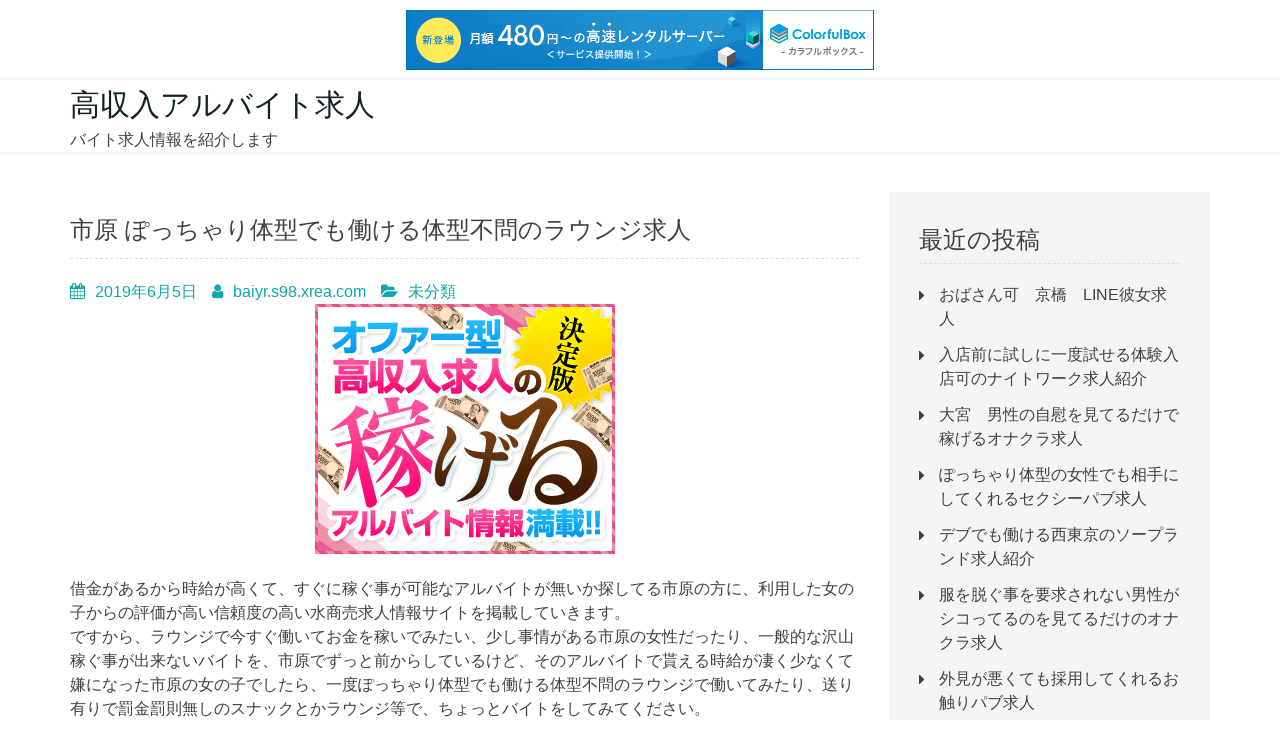

--- FILE ---
content_type: text/html; charset=UTF-8
request_url: http://baiyr.s98.xrea.com/?p=87
body_size: 9129
content:
<!doctype html>
<html lang="ja">
<head>
	<meta charset="UTF-8">
	<meta name="viewport" content="width=device-width, initial-scale=1">
	<link rel="profile" href="https://gmpg.org/xfn/11">

	<title>市原 ぽっちゃり体型でも働ける体型不問のラウンジ求人 &#8211; 高収入アルバイト求人</title>
<meta name='robots' content='max-image-preview:large' />
<link rel='dns-prefetch' href='//fonts.googleapis.com' />
<link rel="alternate" type="application/rss+xml" title="高収入アルバイト求人 &raquo; フィード" href="http://baiyr.s98.xrea.com/?feed=rss2" />
<link rel="alternate" type="application/rss+xml" title="高収入アルバイト求人 &raquo; コメントフィード" href="http://baiyr.s98.xrea.com/?feed=comments-rss2" />
<script type="text/javascript">
window._wpemojiSettings = {"baseUrl":"https:\/\/s.w.org\/images\/core\/emoji\/14.0.0\/72x72\/","ext":".png","svgUrl":"https:\/\/s.w.org\/images\/core\/emoji\/14.0.0\/svg\/","svgExt":".svg","source":{"concatemoji":"http:\/\/baiyr.s98.xrea.com\/wp-includes\/js\/wp-emoji-release.min.js?ver=6.2.8"}};
/*! This file is auto-generated */
!function(e,a,t){var n,r,o,i=a.createElement("canvas"),p=i.getContext&&i.getContext("2d");function s(e,t){p.clearRect(0,0,i.width,i.height),p.fillText(e,0,0);e=i.toDataURL();return p.clearRect(0,0,i.width,i.height),p.fillText(t,0,0),e===i.toDataURL()}function c(e){var t=a.createElement("script");t.src=e,t.defer=t.type="text/javascript",a.getElementsByTagName("head")[0].appendChild(t)}for(o=Array("flag","emoji"),t.supports={everything:!0,everythingExceptFlag:!0},r=0;r<o.length;r++)t.supports[o[r]]=function(e){if(p&&p.fillText)switch(p.textBaseline="top",p.font="600 32px Arial",e){case"flag":return s("\ud83c\udff3\ufe0f\u200d\u26a7\ufe0f","\ud83c\udff3\ufe0f\u200b\u26a7\ufe0f")?!1:!s("\ud83c\uddfa\ud83c\uddf3","\ud83c\uddfa\u200b\ud83c\uddf3")&&!s("\ud83c\udff4\udb40\udc67\udb40\udc62\udb40\udc65\udb40\udc6e\udb40\udc67\udb40\udc7f","\ud83c\udff4\u200b\udb40\udc67\u200b\udb40\udc62\u200b\udb40\udc65\u200b\udb40\udc6e\u200b\udb40\udc67\u200b\udb40\udc7f");case"emoji":return!s("\ud83e\udef1\ud83c\udffb\u200d\ud83e\udef2\ud83c\udfff","\ud83e\udef1\ud83c\udffb\u200b\ud83e\udef2\ud83c\udfff")}return!1}(o[r]),t.supports.everything=t.supports.everything&&t.supports[o[r]],"flag"!==o[r]&&(t.supports.everythingExceptFlag=t.supports.everythingExceptFlag&&t.supports[o[r]]);t.supports.everythingExceptFlag=t.supports.everythingExceptFlag&&!t.supports.flag,t.DOMReady=!1,t.readyCallback=function(){t.DOMReady=!0},t.supports.everything||(n=function(){t.readyCallback()},a.addEventListener?(a.addEventListener("DOMContentLoaded",n,!1),e.addEventListener("load",n,!1)):(e.attachEvent("onload",n),a.attachEvent("onreadystatechange",function(){"complete"===a.readyState&&t.readyCallback()})),(e=t.source||{}).concatemoji?c(e.concatemoji):e.wpemoji&&e.twemoji&&(c(e.twemoji),c(e.wpemoji)))}(window,document,window._wpemojiSettings);
</script>
<style type="text/css">
img.wp-smiley,
img.emoji {
	display: inline !important;
	border: none !important;
	box-shadow: none !important;
	height: 1em !important;
	width: 1em !important;
	margin: 0 0.07em !important;
	vertical-align: -0.1em !important;
	background: none !important;
	padding: 0 !important;
}
</style>
	<link rel='stylesheet' id='wp-block-library-css' href='http://baiyr.s98.xrea.com/wp-includes/css/dist/block-library/style.min.css?ver=6.2.8' type='text/css' media='all' />
<style id='wp-block-library-theme-inline-css' type='text/css'>
.wp-block-audio figcaption{color:#555;font-size:13px;text-align:center}.is-dark-theme .wp-block-audio figcaption{color:hsla(0,0%,100%,.65)}.wp-block-audio{margin:0 0 1em}.wp-block-code{border:1px solid #ccc;border-radius:4px;font-family:Menlo,Consolas,monaco,monospace;padding:.8em 1em}.wp-block-embed figcaption{color:#555;font-size:13px;text-align:center}.is-dark-theme .wp-block-embed figcaption{color:hsla(0,0%,100%,.65)}.wp-block-embed{margin:0 0 1em}.blocks-gallery-caption{color:#555;font-size:13px;text-align:center}.is-dark-theme .blocks-gallery-caption{color:hsla(0,0%,100%,.65)}.wp-block-image figcaption{color:#555;font-size:13px;text-align:center}.is-dark-theme .wp-block-image figcaption{color:hsla(0,0%,100%,.65)}.wp-block-image{margin:0 0 1em}.wp-block-pullquote{border-bottom:4px solid;border-top:4px solid;color:currentColor;margin-bottom:1.75em}.wp-block-pullquote cite,.wp-block-pullquote footer,.wp-block-pullquote__citation{color:currentColor;font-size:.8125em;font-style:normal;text-transform:uppercase}.wp-block-quote{border-left:.25em solid;margin:0 0 1.75em;padding-left:1em}.wp-block-quote cite,.wp-block-quote footer{color:currentColor;font-size:.8125em;font-style:normal;position:relative}.wp-block-quote.has-text-align-right{border-left:none;border-right:.25em solid;padding-left:0;padding-right:1em}.wp-block-quote.has-text-align-center{border:none;padding-left:0}.wp-block-quote.is-large,.wp-block-quote.is-style-large,.wp-block-quote.is-style-plain{border:none}.wp-block-search .wp-block-search__label{font-weight:700}.wp-block-search__button{border:1px solid #ccc;padding:.375em .625em}:where(.wp-block-group.has-background){padding:1.25em 2.375em}.wp-block-separator.has-css-opacity{opacity:.4}.wp-block-separator{border:none;border-bottom:2px solid;margin-left:auto;margin-right:auto}.wp-block-separator.has-alpha-channel-opacity{opacity:1}.wp-block-separator:not(.is-style-wide):not(.is-style-dots){width:100px}.wp-block-separator.has-background:not(.is-style-dots){border-bottom:none;height:1px}.wp-block-separator.has-background:not(.is-style-wide):not(.is-style-dots){height:2px}.wp-block-table{margin:0 0 1em}.wp-block-table td,.wp-block-table th{word-break:normal}.wp-block-table figcaption{color:#555;font-size:13px;text-align:center}.is-dark-theme .wp-block-table figcaption{color:hsla(0,0%,100%,.65)}.wp-block-video figcaption{color:#555;font-size:13px;text-align:center}.is-dark-theme .wp-block-video figcaption{color:hsla(0,0%,100%,.65)}.wp-block-video{margin:0 0 1em}.wp-block-template-part.has-background{margin-bottom:0;margin-top:0;padding:1.25em 2.375em}
</style>
<link rel='stylesheet' id='classic-theme-styles-css' href='http://baiyr.s98.xrea.com/wp-includes/css/classic-themes.min.css?ver=6.2.8' type='text/css' media='all' />
<style id='global-styles-inline-css' type='text/css'>
body{--wp--preset--color--black: #000000;--wp--preset--color--cyan-bluish-gray: #abb8c3;--wp--preset--color--white: #ffffff;--wp--preset--color--pale-pink: #f78da7;--wp--preset--color--vivid-red: #cf2e2e;--wp--preset--color--luminous-vivid-orange: #ff6900;--wp--preset--color--luminous-vivid-amber: #fcb900;--wp--preset--color--light-green-cyan: #7bdcb5;--wp--preset--color--vivid-green-cyan: #00d084;--wp--preset--color--pale-cyan-blue: #8ed1fc;--wp--preset--color--vivid-cyan-blue: #0693e3;--wp--preset--color--vivid-purple: #9b51e0;--wp--preset--gradient--vivid-cyan-blue-to-vivid-purple: linear-gradient(135deg,rgba(6,147,227,1) 0%,rgb(155,81,224) 100%);--wp--preset--gradient--light-green-cyan-to-vivid-green-cyan: linear-gradient(135deg,rgb(122,220,180) 0%,rgb(0,208,130) 100%);--wp--preset--gradient--luminous-vivid-amber-to-luminous-vivid-orange: linear-gradient(135deg,rgba(252,185,0,1) 0%,rgba(255,105,0,1) 100%);--wp--preset--gradient--luminous-vivid-orange-to-vivid-red: linear-gradient(135deg,rgba(255,105,0,1) 0%,rgb(207,46,46) 100%);--wp--preset--gradient--very-light-gray-to-cyan-bluish-gray: linear-gradient(135deg,rgb(238,238,238) 0%,rgb(169,184,195) 100%);--wp--preset--gradient--cool-to-warm-spectrum: linear-gradient(135deg,rgb(74,234,220) 0%,rgb(151,120,209) 20%,rgb(207,42,186) 40%,rgb(238,44,130) 60%,rgb(251,105,98) 80%,rgb(254,248,76) 100%);--wp--preset--gradient--blush-light-purple: linear-gradient(135deg,rgb(255,206,236) 0%,rgb(152,150,240) 100%);--wp--preset--gradient--blush-bordeaux: linear-gradient(135deg,rgb(254,205,165) 0%,rgb(254,45,45) 50%,rgb(107,0,62) 100%);--wp--preset--gradient--luminous-dusk: linear-gradient(135deg,rgb(255,203,112) 0%,rgb(199,81,192) 50%,rgb(65,88,208) 100%);--wp--preset--gradient--pale-ocean: linear-gradient(135deg,rgb(255,245,203) 0%,rgb(182,227,212) 50%,rgb(51,167,181) 100%);--wp--preset--gradient--electric-grass: linear-gradient(135deg,rgb(202,248,128) 0%,rgb(113,206,126) 100%);--wp--preset--gradient--midnight: linear-gradient(135deg,rgb(2,3,129) 0%,rgb(40,116,252) 100%);--wp--preset--duotone--dark-grayscale: url('#wp-duotone-dark-grayscale');--wp--preset--duotone--grayscale: url('#wp-duotone-grayscale');--wp--preset--duotone--purple-yellow: url('#wp-duotone-purple-yellow');--wp--preset--duotone--blue-red: url('#wp-duotone-blue-red');--wp--preset--duotone--midnight: url('#wp-duotone-midnight');--wp--preset--duotone--magenta-yellow: url('#wp-duotone-magenta-yellow');--wp--preset--duotone--purple-green: url('#wp-duotone-purple-green');--wp--preset--duotone--blue-orange: url('#wp-duotone-blue-orange');--wp--preset--font-size--small: 13px;--wp--preset--font-size--medium: 20px;--wp--preset--font-size--large: 36px;--wp--preset--font-size--x-large: 42px;--wp--preset--spacing--20: 0.44rem;--wp--preset--spacing--30: 0.67rem;--wp--preset--spacing--40: 1rem;--wp--preset--spacing--50: 1.5rem;--wp--preset--spacing--60: 2.25rem;--wp--preset--spacing--70: 3.38rem;--wp--preset--spacing--80: 5.06rem;--wp--preset--shadow--natural: 6px 6px 9px rgba(0, 0, 0, 0.2);--wp--preset--shadow--deep: 12px 12px 50px rgba(0, 0, 0, 0.4);--wp--preset--shadow--sharp: 6px 6px 0px rgba(0, 0, 0, 0.2);--wp--preset--shadow--outlined: 6px 6px 0px -3px rgba(255, 255, 255, 1), 6px 6px rgba(0, 0, 0, 1);--wp--preset--shadow--crisp: 6px 6px 0px rgba(0, 0, 0, 1);}:where(.is-layout-flex){gap: 0.5em;}body .is-layout-flow > .alignleft{float: left;margin-inline-start: 0;margin-inline-end: 2em;}body .is-layout-flow > .alignright{float: right;margin-inline-start: 2em;margin-inline-end: 0;}body .is-layout-flow > .aligncenter{margin-left: auto !important;margin-right: auto !important;}body .is-layout-constrained > .alignleft{float: left;margin-inline-start: 0;margin-inline-end: 2em;}body .is-layout-constrained > .alignright{float: right;margin-inline-start: 2em;margin-inline-end: 0;}body .is-layout-constrained > .aligncenter{margin-left: auto !important;margin-right: auto !important;}body .is-layout-constrained > :where(:not(.alignleft):not(.alignright):not(.alignfull)){max-width: var(--wp--style--global--content-size);margin-left: auto !important;margin-right: auto !important;}body .is-layout-constrained > .alignwide{max-width: var(--wp--style--global--wide-size);}body .is-layout-flex{display: flex;}body .is-layout-flex{flex-wrap: wrap;align-items: center;}body .is-layout-flex > *{margin: 0;}:where(.wp-block-columns.is-layout-flex){gap: 2em;}.has-black-color{color: var(--wp--preset--color--black) !important;}.has-cyan-bluish-gray-color{color: var(--wp--preset--color--cyan-bluish-gray) !important;}.has-white-color{color: var(--wp--preset--color--white) !important;}.has-pale-pink-color{color: var(--wp--preset--color--pale-pink) !important;}.has-vivid-red-color{color: var(--wp--preset--color--vivid-red) !important;}.has-luminous-vivid-orange-color{color: var(--wp--preset--color--luminous-vivid-orange) !important;}.has-luminous-vivid-amber-color{color: var(--wp--preset--color--luminous-vivid-amber) !important;}.has-light-green-cyan-color{color: var(--wp--preset--color--light-green-cyan) !important;}.has-vivid-green-cyan-color{color: var(--wp--preset--color--vivid-green-cyan) !important;}.has-pale-cyan-blue-color{color: var(--wp--preset--color--pale-cyan-blue) !important;}.has-vivid-cyan-blue-color{color: var(--wp--preset--color--vivid-cyan-blue) !important;}.has-vivid-purple-color{color: var(--wp--preset--color--vivid-purple) !important;}.has-black-background-color{background-color: var(--wp--preset--color--black) !important;}.has-cyan-bluish-gray-background-color{background-color: var(--wp--preset--color--cyan-bluish-gray) !important;}.has-white-background-color{background-color: var(--wp--preset--color--white) !important;}.has-pale-pink-background-color{background-color: var(--wp--preset--color--pale-pink) !important;}.has-vivid-red-background-color{background-color: var(--wp--preset--color--vivid-red) !important;}.has-luminous-vivid-orange-background-color{background-color: var(--wp--preset--color--luminous-vivid-orange) !important;}.has-luminous-vivid-amber-background-color{background-color: var(--wp--preset--color--luminous-vivid-amber) !important;}.has-light-green-cyan-background-color{background-color: var(--wp--preset--color--light-green-cyan) !important;}.has-vivid-green-cyan-background-color{background-color: var(--wp--preset--color--vivid-green-cyan) !important;}.has-pale-cyan-blue-background-color{background-color: var(--wp--preset--color--pale-cyan-blue) !important;}.has-vivid-cyan-blue-background-color{background-color: var(--wp--preset--color--vivid-cyan-blue) !important;}.has-vivid-purple-background-color{background-color: var(--wp--preset--color--vivid-purple) !important;}.has-black-border-color{border-color: var(--wp--preset--color--black) !important;}.has-cyan-bluish-gray-border-color{border-color: var(--wp--preset--color--cyan-bluish-gray) !important;}.has-white-border-color{border-color: var(--wp--preset--color--white) !important;}.has-pale-pink-border-color{border-color: var(--wp--preset--color--pale-pink) !important;}.has-vivid-red-border-color{border-color: var(--wp--preset--color--vivid-red) !important;}.has-luminous-vivid-orange-border-color{border-color: var(--wp--preset--color--luminous-vivid-orange) !important;}.has-luminous-vivid-amber-border-color{border-color: var(--wp--preset--color--luminous-vivid-amber) !important;}.has-light-green-cyan-border-color{border-color: var(--wp--preset--color--light-green-cyan) !important;}.has-vivid-green-cyan-border-color{border-color: var(--wp--preset--color--vivid-green-cyan) !important;}.has-pale-cyan-blue-border-color{border-color: var(--wp--preset--color--pale-cyan-blue) !important;}.has-vivid-cyan-blue-border-color{border-color: var(--wp--preset--color--vivid-cyan-blue) !important;}.has-vivid-purple-border-color{border-color: var(--wp--preset--color--vivid-purple) !important;}.has-vivid-cyan-blue-to-vivid-purple-gradient-background{background: var(--wp--preset--gradient--vivid-cyan-blue-to-vivid-purple) !important;}.has-light-green-cyan-to-vivid-green-cyan-gradient-background{background: var(--wp--preset--gradient--light-green-cyan-to-vivid-green-cyan) !important;}.has-luminous-vivid-amber-to-luminous-vivid-orange-gradient-background{background: var(--wp--preset--gradient--luminous-vivid-amber-to-luminous-vivid-orange) !important;}.has-luminous-vivid-orange-to-vivid-red-gradient-background{background: var(--wp--preset--gradient--luminous-vivid-orange-to-vivid-red) !important;}.has-very-light-gray-to-cyan-bluish-gray-gradient-background{background: var(--wp--preset--gradient--very-light-gray-to-cyan-bluish-gray) !important;}.has-cool-to-warm-spectrum-gradient-background{background: var(--wp--preset--gradient--cool-to-warm-spectrum) !important;}.has-blush-light-purple-gradient-background{background: var(--wp--preset--gradient--blush-light-purple) !important;}.has-blush-bordeaux-gradient-background{background: var(--wp--preset--gradient--blush-bordeaux) !important;}.has-luminous-dusk-gradient-background{background: var(--wp--preset--gradient--luminous-dusk) !important;}.has-pale-ocean-gradient-background{background: var(--wp--preset--gradient--pale-ocean) !important;}.has-electric-grass-gradient-background{background: var(--wp--preset--gradient--electric-grass) !important;}.has-midnight-gradient-background{background: var(--wp--preset--gradient--midnight) !important;}.has-small-font-size{font-size: var(--wp--preset--font-size--small) !important;}.has-medium-font-size{font-size: var(--wp--preset--font-size--medium) !important;}.has-large-font-size{font-size: var(--wp--preset--font-size--large) !important;}.has-x-large-font-size{font-size: var(--wp--preset--font-size--x-large) !important;}
.wp-block-navigation a:where(:not(.wp-element-button)){color: inherit;}
:where(.wp-block-columns.is-layout-flex){gap: 2em;}
.wp-block-pullquote{font-size: 1.5em;line-height: 1.6;}
</style>
<link rel='stylesheet' id='mitra-fonts-css' href='https://fonts.googleapis.com/css?family=Roboto%3A300%2C400%2C500%2C700%7CMuli%3A300%2C400%2C600%2C700&#038;subset=latin%2Clatin-ext' type='text/css' media='all' />
<link rel='stylesheet' id='font-awesome-css' href='http://baiyr.s98.xrea.com/wp-content/themes/mitra/assets/third-party/font-awesome/css/font-awesome.min.css?ver=4.7.0' type='text/css' media='all' />
<link rel='stylesheet' id='jquery-meanmenu-css' href='http://baiyr.s98.xrea.com/wp-content/themes/mitra/assets/third-party/meanmenu/meanmenu.min.css?ver=6.2.8' type='text/css' media='all' />
<link rel='stylesheet' id='mitra-style-css' href='http://baiyr.s98.xrea.com/wp-content/themes/mitra/style.css?ver=6.2.8' type='text/css' media='all' />
<script type='text/javascript' src='http://baiyr.s98.xrea.com/wp-includes/js/jquery/jquery.min.js?ver=3.6.4' id='jquery-core-js'></script>
<script type='text/javascript' src='http://baiyr.s98.xrea.com/wp-includes/js/jquery/jquery-migrate.min.js?ver=3.4.0' id='jquery-migrate-js'></script>
<link rel="https://api.w.org/" href="http://baiyr.s98.xrea.com/index.php?rest_route=/" /><link rel="alternate" type="application/json" href="http://baiyr.s98.xrea.com/index.php?rest_route=/wp/v2/posts/87" /><link rel="EditURI" type="application/rsd+xml" title="RSD" href="http://baiyr.s98.xrea.com/xmlrpc.php?rsd" />
<link rel="wlwmanifest" type="application/wlwmanifest+xml" href="http://baiyr.s98.xrea.com/wp-includes/wlwmanifest.xml" />
<meta name="generator" content="WordPress 6.2.8" />
<link rel="canonical" href="http://baiyr.s98.xrea.com/?p=87" />
<link rel='shortlink' href='http://baiyr.s98.xrea.com/?p=87' />
<link rel="alternate" type="application/json+oembed" href="http://baiyr.s98.xrea.com/index.php?rest_route=%2Foembed%2F1.0%2Fembed&#038;url=http%3A%2F%2Fbaiyr.s98.xrea.com%2F%3Fp%3D87" />
<link rel="alternate" type="text/xml+oembed" href="http://baiyr.s98.xrea.com/index.php?rest_route=%2Foembed%2F1.0%2Fembed&#038;url=http%3A%2F%2Fbaiyr.s98.xrea.com%2F%3Fp%3D87&#038;format=xml" />

<script type="text/javascript" charset="UTF-8" src="//cache1.value-domain.com/xrea_header.js" async="async"></script>
</head>

<body class="post-template-default single single-post postid-87 single-format-standard wp-embed-responsive global-layout-right-sidebar">

<svg xmlns="http://www.w3.org/2000/svg" viewBox="0 0 0 0" width="0" height="0" focusable="false" role="none" style="visibility: hidden; position: absolute; left: -9999px; overflow: hidden;" ><defs><filter id="wp-duotone-dark-grayscale"><feColorMatrix color-interpolation-filters="sRGB" type="matrix" values=" .299 .587 .114 0 0 .299 .587 .114 0 0 .299 .587 .114 0 0 .299 .587 .114 0 0 " /><feComponentTransfer color-interpolation-filters="sRGB" ><feFuncR type="table" tableValues="0 0.49803921568627" /><feFuncG type="table" tableValues="0 0.49803921568627" /><feFuncB type="table" tableValues="0 0.49803921568627" /><feFuncA type="table" tableValues="1 1" /></feComponentTransfer><feComposite in2="SourceGraphic" operator="in" /></filter></defs></svg><svg xmlns="http://www.w3.org/2000/svg" viewBox="0 0 0 0" width="0" height="0" focusable="false" role="none" style="visibility: hidden; position: absolute; left: -9999px; overflow: hidden;" ><defs><filter id="wp-duotone-grayscale"><feColorMatrix color-interpolation-filters="sRGB" type="matrix" values=" .299 .587 .114 0 0 .299 .587 .114 0 0 .299 .587 .114 0 0 .299 .587 .114 0 0 " /><feComponentTransfer color-interpolation-filters="sRGB" ><feFuncR type="table" tableValues="0 1" /><feFuncG type="table" tableValues="0 1" /><feFuncB type="table" tableValues="0 1" /><feFuncA type="table" tableValues="1 1" /></feComponentTransfer><feComposite in2="SourceGraphic" operator="in" /></filter></defs></svg><svg xmlns="http://www.w3.org/2000/svg" viewBox="0 0 0 0" width="0" height="0" focusable="false" role="none" style="visibility: hidden; position: absolute; left: -9999px; overflow: hidden;" ><defs><filter id="wp-duotone-purple-yellow"><feColorMatrix color-interpolation-filters="sRGB" type="matrix" values=" .299 .587 .114 0 0 .299 .587 .114 0 0 .299 .587 .114 0 0 .299 .587 .114 0 0 " /><feComponentTransfer color-interpolation-filters="sRGB" ><feFuncR type="table" tableValues="0.54901960784314 0.98823529411765" /><feFuncG type="table" tableValues="0 1" /><feFuncB type="table" tableValues="0.71764705882353 0.25490196078431" /><feFuncA type="table" tableValues="1 1" /></feComponentTransfer><feComposite in2="SourceGraphic" operator="in" /></filter></defs></svg><svg xmlns="http://www.w3.org/2000/svg" viewBox="0 0 0 0" width="0" height="0" focusable="false" role="none" style="visibility: hidden; position: absolute; left: -9999px; overflow: hidden;" ><defs><filter id="wp-duotone-blue-red"><feColorMatrix color-interpolation-filters="sRGB" type="matrix" values=" .299 .587 .114 0 0 .299 .587 .114 0 0 .299 .587 .114 0 0 .299 .587 .114 0 0 " /><feComponentTransfer color-interpolation-filters="sRGB" ><feFuncR type="table" tableValues="0 1" /><feFuncG type="table" tableValues="0 0.27843137254902" /><feFuncB type="table" tableValues="0.5921568627451 0.27843137254902" /><feFuncA type="table" tableValues="1 1" /></feComponentTransfer><feComposite in2="SourceGraphic" operator="in" /></filter></defs></svg><svg xmlns="http://www.w3.org/2000/svg" viewBox="0 0 0 0" width="0" height="0" focusable="false" role="none" style="visibility: hidden; position: absolute; left: -9999px; overflow: hidden;" ><defs><filter id="wp-duotone-midnight"><feColorMatrix color-interpolation-filters="sRGB" type="matrix" values=" .299 .587 .114 0 0 .299 .587 .114 0 0 .299 .587 .114 0 0 .299 .587 .114 0 0 " /><feComponentTransfer color-interpolation-filters="sRGB" ><feFuncR type="table" tableValues="0 0" /><feFuncG type="table" tableValues="0 0.64705882352941" /><feFuncB type="table" tableValues="0 1" /><feFuncA type="table" tableValues="1 1" /></feComponentTransfer><feComposite in2="SourceGraphic" operator="in" /></filter></defs></svg><svg xmlns="http://www.w3.org/2000/svg" viewBox="0 0 0 0" width="0" height="0" focusable="false" role="none" style="visibility: hidden; position: absolute; left: -9999px; overflow: hidden;" ><defs><filter id="wp-duotone-magenta-yellow"><feColorMatrix color-interpolation-filters="sRGB" type="matrix" values=" .299 .587 .114 0 0 .299 .587 .114 0 0 .299 .587 .114 0 0 .299 .587 .114 0 0 " /><feComponentTransfer color-interpolation-filters="sRGB" ><feFuncR type="table" tableValues="0.78039215686275 1" /><feFuncG type="table" tableValues="0 0.94901960784314" /><feFuncB type="table" tableValues="0.35294117647059 0.47058823529412" /><feFuncA type="table" tableValues="1 1" /></feComponentTransfer><feComposite in2="SourceGraphic" operator="in" /></filter></defs></svg><svg xmlns="http://www.w3.org/2000/svg" viewBox="0 0 0 0" width="0" height="0" focusable="false" role="none" style="visibility: hidden; position: absolute; left: -9999px; overflow: hidden;" ><defs><filter id="wp-duotone-purple-green"><feColorMatrix color-interpolation-filters="sRGB" type="matrix" values=" .299 .587 .114 0 0 .299 .587 .114 0 0 .299 .587 .114 0 0 .299 .587 .114 0 0 " /><feComponentTransfer color-interpolation-filters="sRGB" ><feFuncR type="table" tableValues="0.65098039215686 0.40392156862745" /><feFuncG type="table" tableValues="0 1" /><feFuncB type="table" tableValues="0.44705882352941 0.4" /><feFuncA type="table" tableValues="1 1" /></feComponentTransfer><feComposite in2="SourceGraphic" operator="in" /></filter></defs></svg><svg xmlns="http://www.w3.org/2000/svg" viewBox="0 0 0 0" width="0" height="0" focusable="false" role="none" style="visibility: hidden; position: absolute; left: -9999px; overflow: hidden;" ><defs><filter id="wp-duotone-blue-orange"><feColorMatrix color-interpolation-filters="sRGB" type="matrix" values=" .299 .587 .114 0 0 .299 .587 .114 0 0 .299 .587 .114 0 0 .299 .587 .114 0 0 " /><feComponentTransfer color-interpolation-filters="sRGB" ><feFuncR type="table" tableValues="0.098039215686275 1" /><feFuncG type="table" tableValues="0 0.66274509803922" /><feFuncB type="table" tableValues="0.84705882352941 0.41960784313725" /><feFuncA type="table" tableValues="1 1" /></feComponentTransfer><feComposite in2="SourceGraphic" operator="in" /></filter></defs></svg>
<div id="page" class="site">
	<a class="skip-link screen-reader-text" href="#content">Skip to content</a>

	<header id="masthead" class="site-header">
		<div class="container">
			<div class="head-wrap-inner">
				<div class="site-branding">
					<div class="site-title-wrap">

						
						 	<h1 class="site-title"><a href="http://baiyr.s98.xrea.com/" rel="home">高収入アルバイト求人</a></h1>

						 									<p class="site-description">バイト求人情報を紹介します</p>
							
					</div><!-- .site-title-wrap -->
				</div><!-- .site-branding -->

				<div id="main-navigation-wrap" class="navigation-wrap">
					<nav id="site-navigation" class="main-navigation">
						<div id="primary-menu" class="menu"></div>
					</nav><!-- #site-navigation -->
					<div class="additional-btn navbar-left">
					    <div class="navbar-left navbar-btn-right">
					        					    </div>
					</div>
				</div>
			</div>
		</div>
	</header><!-- #masthead -->

	<div id="content" class="site-content">
				    <div class="container">
		    <div class="inner-wrapper">
		    
	<div id="primary" class="content-area">
		<main id="main" class="site-main">

		
<article id="post-87" class="post-87 post type-post status-publish format-standard hentry category-1">
	
		
	<header class="entry-header">
		<h2 class="entry-title">市原 ぽっちゃり体型でも働ける体型不問のラウンジ求人</h2>			<div class="entry-meta">
				<span class="posted-on"><a href="http://baiyr.s98.xrea.com/?p=87" rel="bookmark"><time class="entry-date published" datetime="2019-06-05T13:21:23+09:00">2019年6月5日</time><time class="updated" datetime="2019-06-05T13:21:38+09:00">2019年6月5日</time></a></span><span class="byline"> <span class="author vcard"><a class="url fn n" href="http://baiyr.s98.xrea.com/?author=1">baiyr.s98.xrea.com</a></span></span><span class="cat-links"><a href="http://baiyr.s98.xrea.com/?cat=1" rel="category">未分類</a></span>			</div><!-- .entry-meta -->
			</header><!-- .entry-header -->

	<div class="entry-content">
		<div align="center"><a href="http://website01.xsrv.jp/wie/ap"><img decoding="async" src="http://website01.xsrv.jp/wie/ap_banner" width="300" height="250" border="0" /></a></div>
<p>借金があるから時給が高くて、すぐに稼ぐ事が可能なアルバイトが無いか探してる市原の方に、利用した女の子からの評価が高い信頼度の高い水商売求人情報サイトを掲載していきます。<br />
ですから、ラウンジで今すぐ働いてお金を稼いでみたい、少し事情がある市原の女性だったり、一般的な沢山稼ぐ事が出来ないバイトを、市原でずっと前からしているけど、そのアルバイトで貰える時給が凄く少なくて嫌になった市原の女の子でしたら、一度ぽっちゃり体型でも働ける体型不問のラウンジで働いてみたり、送り有りで罰金罰則無しのスナックとかラウンジ等で、ちょっとバイトをしてみてください。<br />
当たり前ですが、ぽっちゃり体型でも働ける体型不問のラウンジは、正式入店の前に体験入店をして、このまま本当に続けれるか？お試しで働く事が出来ますから、ラウンジで働いて稼ぎたいと、多少思い始めた市原の方が居ましたらぽっちゃり体型でも働ける体型不問のラウンジ店へ体入をして働いてみましょう。</p>
<div align="center"><a href="http://website01.xsrv.jp/wie/ap"><img decoding="async" loading="lazy" src="http://website01.xsrv.jp/button.jpg" width="350" height="65" border="0" /></a></div>
<p><span id="more-87"></span>ニュークラブだったりスナックで長期間仕事をしてる市原の女の子の中には、お店からのノルマの為に、仕事の営業時間外も、客に来店して貰う為の同伴の為の色恋営業をやらないとダメな派遣キャバ等の夜の仕事に疲れてしまった市原の水商売でアルバイトをしている方等も、残念ながら居るでしょうね。<br />
スナックやラウンジは時給が高いので、とてもお金を受け取る事が可能ですが、いっぱい稼げるという事は、それだけナイトワークの仕事内容は辛いという事ですね。<br />
やる事はキツいけど、ラウンジでしたりスナック等の水商売は、一般的なバイトと比較しても沢山お金を稼げるのは当たり前なので、一般的なアルバイトより夜のアルバイトで働くのは良いと思いますし、ぽっちゃり体型でも働ける体型不問のラウンジは個人的にもお勧めですね。<br />
ラウンジとかスナック店以外にもおっぱいパブ求人の時給が沢山高くて、今すぐお金を稼げる求人が掲載されてますから、沢山お金を稼いでみたい市原の女性は、こちらのナイトワーク求人情報サイトを使って、ぽっちゃり体型でも働ける体型不問のラウンジだったり、30代でも採用してくれるラウンジや風俗で仕事をしてみましょう。</p>
<div align="center"><a href="http://website01.xsrv.jp/wie/ap"><img decoding="async" loading="lazy" src="http://website01.xsrv.jp/button.jpg" width="350" height="65" border="0" /></a></div>
<p><!--trackback:-->	</p>
<li><a href="http://lurgi.info/2019/05/20/%e7%9b%ae%e9%bb%92%e5%8c%ba-%e3%82%b9%e3%83%9e%e3%83%9b%e3%81%a7%e3%81%8a%e5%b0%8f%e9%81%a3%e3%81%84%e3%82%92%e7%a8%bc%e3%81%92%e3%82%8b-%e3%83%81%e3%83%a3%e3%83%83%e3%83%88%e3%83%ac%e3%83%87%e3%82%a3/" rel="nofollow noopener noreferrer" target="_blank">目黒区 スマホでお小遣いを稼げる チャットレディガール求人</a></li>
<p><!--trackback:-->	</p>
<li><a href="http://xn--ccke2i4a9j152qg65d.xyz/2019/06/04/%e5%b1%b1%e6%a2%a8%e3%80%80%e3%82%b9%e3%83%9e%e3%83%9b%e3%81%8c%e3%81%82%e3%82%8c%e3%81%b0%e9%80%9a%e5%8b%a4%e4%b8%ad%e3%81%a7%e3%82%82%e4%bb%95%e4%ba%8b%e3%81%8c%e5%87%ba%e6%9d%a5%e3%82%8b%e3%83%81/" rel="nofollow noopener noreferrer" target="_blank">山梨　スマホがあれば通勤中でも仕事が出来るチャットレディ求人</a></li>
<p><!--trackback:-->	</p>
<li><a href="http://hcgs.info/2019/05/27/%e7%9b%b8%e6%a8%a1%e5%8e%9f-%e3%82%a2%e3%83%aa%e3%83%90%e3%82%a4%e5%af%be%e7%ad%96%e3%81%8c%e4%b8%87%e5%85%a8%e3%81%aa%e3%83%87%e3%83%aa%e3%83%98%e3%83%ab%e6%b1%82%e4%ba%ba%e7%b4%b9%e4%bb%8b-%e3%80%90/" rel="nofollow noopener noreferrer" target="_blank">相模原 アリバイ対策が万全なデリヘル求人紹介 【デリヘル嬢募集】</a></li>
<p></p>
	</div><!-- .entry-content -->

			<footer class="entry-footer">
					</footer><!-- .entry-footer -->
	
</article><!-- #post-87 -->

	<nav class="navigation post-navigation" aria-label="投稿">
		<h2 class="screen-reader-text">投稿ナビゲーション</h2>
		<div class="nav-links"><div class="nav-previous"><a href="http://baiyr.s98.xrea.com/?p=85" rel="prev"><span class="nav-post-title nav-post-title-previous">&larr; 山形 ブスでも働けるデリヘル求人</span></a></div><div class="nav-next"><a href="http://baiyr.s98.xrea.com/?p=89" rel="next"><span class="nav-post-title nav-post-title-next">都城市 ブスでも働けるブス可のラウンジ求人 &rarr;</span></a></div></div>
	</nav>
		</main><!-- #main -->
	</div><!-- #primary -->


<aside id="secondary" class="widget-area">
	
		<section id="recent-posts-2" class="widget widget_recent_entries">
		<h2 class="widget-title">最近の投稿</h2>
		<ul>
											<li>
					<a href="http://baiyr.s98.xrea.com/?p=5602">おばさん可　京橋　LINE彼女求人</a>
									</li>
											<li>
					<a href="http://baiyr.s98.xrea.com/?p=5600">入店前に試しに一度試せる体験入店可のナイトワーク求人紹介</a>
									</li>
											<li>
					<a href="http://baiyr.s98.xrea.com/?p=5598">大宮　男性の自慰を見てるだけで稼げるオナクラ求人</a>
									</li>
											<li>
					<a href="http://baiyr.s98.xrea.com/?p=5596">ぽっちゃり体型の女性でも相手にしてくれるセクシーパブ求人</a>
									</li>
											<li>
					<a href="http://baiyr.s98.xrea.com/?p=5594">デブでも働ける西東京のソープランド求人紹介</a>
									</li>
											<li>
					<a href="http://baiyr.s98.xrea.com/?p=5592">服を脱ぐ事を要求されない男性がシコってるのを見てるだけのオナクラ求人</a>
									</li>
											<li>
					<a href="http://baiyr.s98.xrea.com/?p=5590">外見が悪くても採用してくれるお触りパブ求人</a>
									</li>
											<li>
					<a href="http://baiyr.s98.xrea.com/?p=5588">広島　手の接客だけのオナクラ求人</a>
									</li>
											<li>
					<a href="http://baiyr.s98.xrea.com/?p=5586">目黒　デブでも働ける昼キャバ求人紹介</a>
									</li>
											<li>
					<a href="http://baiyr.s98.xrea.com/?p=5584">志木　４０歳以上でも働ける　オナクラ求人</a>
									</li>
											<li>
					<a href="http://baiyr.s98.xrea.com/?p=5582">黒川　可愛くなくても働けるキャバクラ求人紹介</a>
									</li>
											<li>
					<a href="http://baiyr.s98.xrea.com/?p=5580">オナニーを見てるだけで怒られない脱ぐ事を求められないオナクラ求人</a>
									</li>
											<li>
					<a href="http://baiyr.s98.xrea.com/?p=5578">町田　手コキの接客だけでOKなオナクラ求人</a>
									</li>
											<li>
					<a href="http://baiyr.s98.xrea.com/?p=5576">兵庫　美人じゃなくても働けるセクシーパブ求人紹介</a>
									</li>
											<li>
					<a href="http://baiyr.s98.xrea.com/?p=5574">おばさんでも働ける成田のソープランド求人紹介</a>
									</li>
											<li>
					<a href="http://baiyr.s98.xrea.com/?p=5572">八尾　ブスでも働けるニュークラブ求人紹介</a>
									</li>
											<li>
					<a href="http://baiyr.s98.xrea.com/?p=5570">野田　デブでも働けるキャバクラ求人紹介</a>
									</li>
											<li>
					<a href="http://baiyr.s98.xrea.com/?p=5568">春休みに働いてお金を稼げるガールズバー求人紹介</a>
									</li>
											<li>
					<a href="http://baiyr.s98.xrea.com/?p=5566">所沢　４０歳以上可　いちゃキャバ求人</a>
									</li>
											<li>
					<a href="http://baiyr.s98.xrea.com/?p=5564">全額日払いで稼げるホテヘル求人紹介</a>
									</li>
					</ul>

		</section><section id="archives-2" class="widget widget_archive"><h2 class="widget-title">アーカイブ</h2>
			<ul>
					<li><a href='http://baiyr.s98.xrea.com/?m=202601'>2026年1月</a></li>
	<li><a href='http://baiyr.s98.xrea.com/?m=202512'>2025年12月</a></li>
	<li><a href='http://baiyr.s98.xrea.com/?m=202511'>2025年11月</a></li>
	<li><a href='http://baiyr.s98.xrea.com/?m=202510'>2025年10月</a></li>
	<li><a href='http://baiyr.s98.xrea.com/?m=202509'>2025年9月</a></li>
	<li><a href='http://baiyr.s98.xrea.com/?m=202508'>2025年8月</a></li>
	<li><a href='http://baiyr.s98.xrea.com/?m=202507'>2025年7月</a></li>
	<li><a href='http://baiyr.s98.xrea.com/?m=202506'>2025年6月</a></li>
	<li><a href='http://baiyr.s98.xrea.com/?m=202505'>2025年5月</a></li>
	<li><a href='http://baiyr.s98.xrea.com/?m=202504'>2025年4月</a></li>
	<li><a href='http://baiyr.s98.xrea.com/?m=202503'>2025年3月</a></li>
	<li><a href='http://baiyr.s98.xrea.com/?m=202502'>2025年2月</a></li>
	<li><a href='http://baiyr.s98.xrea.com/?m=202501'>2025年1月</a></li>
	<li><a href='http://baiyr.s98.xrea.com/?m=202412'>2024年12月</a></li>
	<li><a href='http://baiyr.s98.xrea.com/?m=202411'>2024年11月</a></li>
	<li><a href='http://baiyr.s98.xrea.com/?m=202410'>2024年10月</a></li>
	<li><a href='http://baiyr.s98.xrea.com/?m=202409'>2024年9月</a></li>
	<li><a href='http://baiyr.s98.xrea.com/?m=202408'>2024年8月</a></li>
	<li><a href='http://baiyr.s98.xrea.com/?m=202407'>2024年7月</a></li>
	<li><a href='http://baiyr.s98.xrea.com/?m=202406'>2024年6月</a></li>
	<li><a href='http://baiyr.s98.xrea.com/?m=202405'>2024年5月</a></li>
	<li><a href='http://baiyr.s98.xrea.com/?m=202404'>2024年4月</a></li>
	<li><a href='http://baiyr.s98.xrea.com/?m=202403'>2024年3月</a></li>
	<li><a href='http://baiyr.s98.xrea.com/?m=202402'>2024年2月</a></li>
	<li><a href='http://baiyr.s98.xrea.com/?m=202401'>2024年1月</a></li>
	<li><a href='http://baiyr.s98.xrea.com/?m=202312'>2023年12月</a></li>
	<li><a href='http://baiyr.s98.xrea.com/?m=202311'>2023年11月</a></li>
	<li><a href='http://baiyr.s98.xrea.com/?m=202310'>2023年10月</a></li>
	<li><a href='http://baiyr.s98.xrea.com/?m=202309'>2023年9月</a></li>
	<li><a href='http://baiyr.s98.xrea.com/?m=202308'>2023年8月</a></li>
	<li><a href='http://baiyr.s98.xrea.com/?m=202307'>2023年7月</a></li>
	<li><a href='http://baiyr.s98.xrea.com/?m=202306'>2023年6月</a></li>
	<li><a href='http://baiyr.s98.xrea.com/?m=202305'>2023年5月</a></li>
	<li><a href='http://baiyr.s98.xrea.com/?m=202304'>2023年4月</a></li>
	<li><a href='http://baiyr.s98.xrea.com/?m=202303'>2023年3月</a></li>
	<li><a href='http://baiyr.s98.xrea.com/?m=202302'>2023年2月</a></li>
	<li><a href='http://baiyr.s98.xrea.com/?m=202301'>2023年1月</a></li>
	<li><a href='http://baiyr.s98.xrea.com/?m=202212'>2022年12月</a></li>
	<li><a href='http://baiyr.s98.xrea.com/?m=202211'>2022年11月</a></li>
	<li><a href='http://baiyr.s98.xrea.com/?m=202210'>2022年10月</a></li>
	<li><a href='http://baiyr.s98.xrea.com/?m=202209'>2022年9月</a></li>
	<li><a href='http://baiyr.s98.xrea.com/?m=202208'>2022年8月</a></li>
	<li><a href='http://baiyr.s98.xrea.com/?m=202207'>2022年7月</a></li>
	<li><a href='http://baiyr.s98.xrea.com/?m=202206'>2022年6月</a></li>
	<li><a href='http://baiyr.s98.xrea.com/?m=202205'>2022年5月</a></li>
	<li><a href='http://baiyr.s98.xrea.com/?m=202204'>2022年4月</a></li>
	<li><a href='http://baiyr.s98.xrea.com/?m=202203'>2022年3月</a></li>
	<li><a href='http://baiyr.s98.xrea.com/?m=202202'>2022年2月</a></li>
	<li><a href='http://baiyr.s98.xrea.com/?m=202201'>2022年1月</a></li>
	<li><a href='http://baiyr.s98.xrea.com/?m=202106'>2021年6月</a></li>
	<li><a href='http://baiyr.s98.xrea.com/?m=202105'>2021年5月</a></li>
	<li><a href='http://baiyr.s98.xrea.com/?m=202104'>2021年4月</a></li>
	<li><a href='http://baiyr.s98.xrea.com/?m=202103'>2021年3月</a></li>
	<li><a href='http://baiyr.s98.xrea.com/?m=202102'>2021年2月</a></li>
	<li><a href='http://baiyr.s98.xrea.com/?m=202101'>2021年1月</a></li>
	<li><a href='http://baiyr.s98.xrea.com/?m=201906'>2019年6月</a></li>
	<li><a href='http://baiyr.s98.xrea.com/?m=201905'>2019年5月</a></li>
			</ul>

			</section></aside><!-- #secondary -->
		    </div><!-- .inner-wrapper -->
	    </div><!-- .container -->
	    	</div><!-- #content -->

	
	<footer id="colophon" class="site-footer">
		<div class="container">
			<div class="inner-wrapper">

				
					<div class="site-info">

						Copyright &copy; 2026 高収入アルバイト求人. All rights reserved.
					</div><!-- .copyright -->

								</div><!-- .inner-wrapper -->
		</div><!-- .container -->
	</footer><!-- #colophon -->

</div><!-- #page -->

<a href="#page" class="scrollup" id="btn-scrollup"></a><script type='text/javascript' src='http://baiyr.s98.xrea.com/wp-content/themes/mitra/assets/js/navigation.js?ver=20151215' id='mitra-navigation-js'></script>
<script type='text/javascript' src='http://baiyr.s98.xrea.com/wp-content/themes/mitra/assets/js/skip-link-focus-fix.js?ver=20151215' id='mitra-skip-link-focus-fix-js'></script>
<script type='text/javascript' src='http://baiyr.s98.xrea.com/wp-content/themes/mitra/assets/third-party/meanmenu/jquery.meanmenu.min.js?ver=2.0.8' id='jquery-meanmenu-js'></script>
<script type='text/javascript' src='http://baiyr.s98.xrea.com/wp-content/themes/mitra/assets/third-party/theia-sticky-sidebar/theia-sticky-sidebar.min.js?ver=1.0.7' id='jquery-theia-sticky-sidebar-js'></script>
<script type='text/javascript' src='http://baiyr.s98.xrea.com/wp-content/themes/mitra/assets/js/custom.js?ver=1.0.0' id='mitra-custom-js'></script>

</body>
</html>
